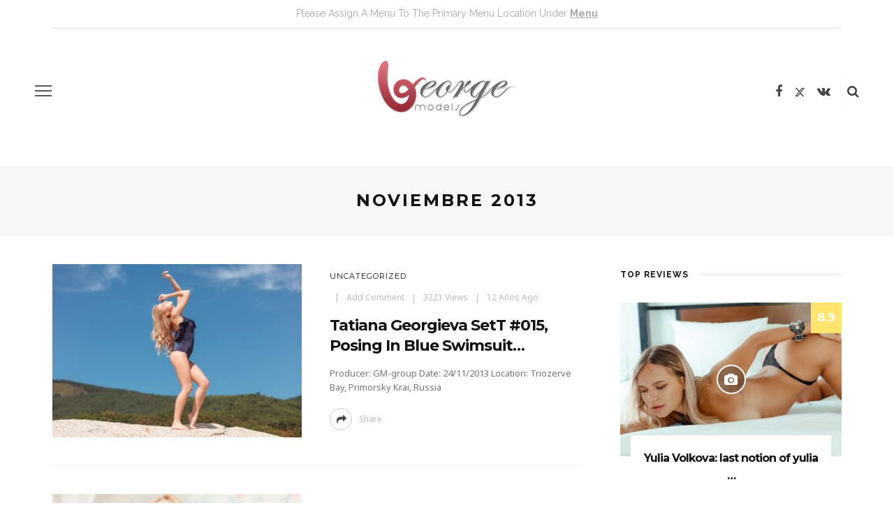

--- FILE ---
content_type: text/html; charset=UTF-8
request_url: https://george-models.agency/2013/11/
body_size: 86632
content:
<!DOCTYPE html>
<html lang="es-PE">
<head>
	<meta charset="UTF-8"/>
	<meta http-equiv="X-UA-Compatible" content="IE=edge">
	<meta name="viewport" content="width=device-width, initial-scale=1.0">
	<link rel="profile" href="http://gmpg.org/xfn/11"/>
	<link rel="pingback" href="https://george-models.agency/xmlrpc.php"/>
	<title>noviembre 2013 &#8211; GeorgeModels Agency</title>
<meta name='robots' content='max-image-preview:large' />
	<style>img:is([sizes="auto" i], [sizes^="auto," i]) { contain-intrinsic-size: 3000px 1500px }</style>
	<link rel="preconnect" href="https://fonts.gstatic.com" crossorigin><link rel="preload" as="style" onload="this.onload=null;this.rel='stylesheet'" id="rb-preload-gfonts" href="https://fonts.googleapis.com/css?family=Noto+Sans%3A400%7CMontserrat%3A700%2C400%7CRaleway%3A700%2C600%7CNoto%20Sans:100,200,300,400,500,600,700,800,900,100italic,200italic,300italic,400italic,500italic,600italic,700italic,800italic,900italic%7CMontserrat:100,200,300,400,500,600,700,800,900,100italic,200italic,300italic,400italic,500italic,600italic,700italic,800italic,900italic%7CRaleway:100,200,300,400,500,600,700,800,900,100italic,200italic,300italic,400italic,500italic,600italic,700italic,800italic,900italic%7CNoto%20Sans:100,200,300,400,500,600,700,800,900,100italic,200italic,300italic,400italic,500italic,600italic,700italic,800italic,900italic%7CMontserrat:100,200,300,400,500,600,700,800,900,100italic,200italic,300italic,400italic,500italic,600italic,700italic,800italic,900italic%7CRaleway:100,200,300,400,500,600,700,800,900,100italic,200italic,300italic,400italic,500italic,600italic,700italic,800italic,900italic%7CNoto%20Sans:100,200,300,400,500,600,700,800,900,100italic,200italic,300italic,400italic,500italic,600italic,700italic,800italic,900italic%7CMontserrat:100,200,300,400,500,600,700,800,900,100italic,200italic,300italic,400italic,500italic,600italic,700italic,800italic,900italic%7CRaleway:100,200,300,400,500,600,700,800,900,100italic,200italic,300italic,400italic,500italic,600italic,700italic,800italic,900italic&amp;display=swap" crossorigin><noscript><link rel="stylesheet" href="https://fonts.googleapis.com/css?family=Noto+Sans%3A400%7CMontserrat%3A700%2C400%7CRaleway%3A700%2C600%7CNoto%20Sans:100,200,300,400,500,600,700,800,900,100italic,200italic,300italic,400italic,500italic,600italic,700italic,800italic,900italic%7CMontserrat:100,200,300,400,500,600,700,800,900,100italic,200italic,300italic,400italic,500italic,600italic,700italic,800italic,900italic%7CRaleway:100,200,300,400,500,600,700,800,900,100italic,200italic,300italic,400italic,500italic,600italic,700italic,800italic,900italic%7CNoto%20Sans:100,200,300,400,500,600,700,800,900,100italic,200italic,300italic,400italic,500italic,600italic,700italic,800italic,900italic%7CMontserrat:100,200,300,400,500,600,700,800,900,100italic,200italic,300italic,400italic,500italic,600italic,700italic,800italic,900italic%7CRaleway:100,200,300,400,500,600,700,800,900,100italic,200italic,300italic,400italic,500italic,600italic,700italic,800italic,900italic%7CNoto%20Sans:100,200,300,400,500,600,700,800,900,100italic,200italic,300italic,400italic,500italic,600italic,700italic,800italic,900italic%7CMontserrat:100,200,300,400,500,600,700,800,900,100italic,200italic,300italic,400italic,500italic,600italic,700italic,800italic,900italic%7CRaleway:100,200,300,400,500,600,700,800,900,100italic,200italic,300italic,400italic,500italic,600italic,700italic,800italic,900italic&amp;display=swap"></noscript><link rel='dns-prefetch' href='//fonts.googleapis.com' />
<link rel='preconnect' href='https://fonts.gstatic.com' crossorigin />
<link rel="alternate" type="application/rss+xml" title="GeorgeModels Agency &raquo; Feed" href="https://george-models.agency/feed/" />
<link rel="alternate" type="application/rss+xml" title="GeorgeModels Agency &raquo; Feed de los comentarios" href="https://george-models.agency/comments/feed/" />
<script>
window._wpemojiSettings = {"baseUrl":"https:\/\/s.w.org\/images\/core\/emoji\/15.0.3\/72x72\/","ext":".png","svgUrl":"https:\/\/s.w.org\/images\/core\/emoji\/15.0.3\/svg\/","svgExt":".svg","source":{"concatemoji":"https:\/\/george-models.agency\/wp-includes\/js\/wp-emoji-release.min.js?ver=6.7.4"}};
/*! This file is auto-generated */
!function(i,n){var o,s,e;function c(e){try{var t={supportTests:e,timestamp:(new Date).valueOf()};sessionStorage.setItem(o,JSON.stringify(t))}catch(e){}}function p(e,t,n){e.clearRect(0,0,e.canvas.width,e.canvas.height),e.fillText(t,0,0);var t=new Uint32Array(e.getImageData(0,0,e.canvas.width,e.canvas.height).data),r=(e.clearRect(0,0,e.canvas.width,e.canvas.height),e.fillText(n,0,0),new Uint32Array(e.getImageData(0,0,e.canvas.width,e.canvas.height).data));return t.every(function(e,t){return e===r[t]})}function u(e,t,n){switch(t){case"flag":return n(e,"\ud83c\udff3\ufe0f\u200d\u26a7\ufe0f","\ud83c\udff3\ufe0f\u200b\u26a7\ufe0f")?!1:!n(e,"\ud83c\uddfa\ud83c\uddf3","\ud83c\uddfa\u200b\ud83c\uddf3")&&!n(e,"\ud83c\udff4\udb40\udc67\udb40\udc62\udb40\udc65\udb40\udc6e\udb40\udc67\udb40\udc7f","\ud83c\udff4\u200b\udb40\udc67\u200b\udb40\udc62\u200b\udb40\udc65\u200b\udb40\udc6e\u200b\udb40\udc67\u200b\udb40\udc7f");case"emoji":return!n(e,"\ud83d\udc26\u200d\u2b1b","\ud83d\udc26\u200b\u2b1b")}return!1}function f(e,t,n){var r="undefined"!=typeof WorkerGlobalScope&&self instanceof WorkerGlobalScope?new OffscreenCanvas(300,150):i.createElement("canvas"),a=r.getContext("2d",{willReadFrequently:!0}),o=(a.textBaseline="top",a.font="600 32px Arial",{});return e.forEach(function(e){o[e]=t(a,e,n)}),o}function t(e){var t=i.createElement("script");t.src=e,t.defer=!0,i.head.appendChild(t)}"undefined"!=typeof Promise&&(o="wpEmojiSettingsSupports",s=["flag","emoji"],n.supports={everything:!0,everythingExceptFlag:!0},e=new Promise(function(e){i.addEventListener("DOMContentLoaded",e,{once:!0})}),new Promise(function(t){var n=function(){try{var e=JSON.parse(sessionStorage.getItem(o));if("object"==typeof e&&"number"==typeof e.timestamp&&(new Date).valueOf()<e.timestamp+604800&&"object"==typeof e.supportTests)return e.supportTests}catch(e){}return null}();if(!n){if("undefined"!=typeof Worker&&"undefined"!=typeof OffscreenCanvas&&"undefined"!=typeof URL&&URL.createObjectURL&&"undefined"!=typeof Blob)try{var e="postMessage("+f.toString()+"("+[JSON.stringify(s),u.toString(),p.toString()].join(",")+"));",r=new Blob([e],{type:"text/javascript"}),a=new Worker(URL.createObjectURL(r),{name:"wpTestEmojiSupports"});return void(a.onmessage=function(e){c(n=e.data),a.terminate(),t(n)})}catch(e){}c(n=f(s,u,p))}t(n)}).then(function(e){for(var t in e)n.supports[t]=e[t],n.supports.everything=n.supports.everything&&n.supports[t],"flag"!==t&&(n.supports.everythingExceptFlag=n.supports.everythingExceptFlag&&n.supports[t]);n.supports.everythingExceptFlag=n.supports.everythingExceptFlag&&!n.supports.flag,n.DOMReady=!1,n.readyCallback=function(){n.DOMReady=!0}}).then(function(){return e}).then(function(){var e;n.supports.everything||(n.readyCallback(),(e=n.source||{}).concatemoji?t(e.concatemoji):e.wpemoji&&e.twemoji&&(t(e.twemoji),t(e.wpemoji)))}))}((window,document),window._wpemojiSettings);
</script>
<link rel='stylesheet' id='look_ruby_plugin_core_style-css' href='https://george-models.agency/wp-content/plugins/look-ruby-core/assets/core.css?ver=6.2' media='all' />

<style id='wp-emoji-styles-inline-css'>

	img.wp-smiley, img.emoji {
		display: inline !important;
		border: none !important;
		box-shadow: none !important;
		height: 1em !important;
		width: 1em !important;
		margin: 0 0.07em !important;
		vertical-align: -0.1em !important;
		background: none !important;
		padding: 0 !important;
	}
</style>
<link rel='stylesheet' id='wp-block-library-css' href='https://george-models.agency/wp-includes/css/dist/block-library/style.min.css?ver=6.7.4' media='all' />
<style id='classic-theme-styles-inline-css'>
/*! This file is auto-generated */
.wp-block-button__link{color:#fff;background-color:#32373c;border-radius:9999px;box-shadow:none;text-decoration:none;padding:calc(.667em + 2px) calc(1.333em + 2px);font-size:1.125em}.wp-block-file__button{background:#32373c;color:#fff;text-decoration:none}
</style>
<style id='global-styles-inline-css'>
:root{--wp--preset--aspect-ratio--square: 1;--wp--preset--aspect-ratio--4-3: 4/3;--wp--preset--aspect-ratio--3-4: 3/4;--wp--preset--aspect-ratio--3-2: 3/2;--wp--preset--aspect-ratio--2-3: 2/3;--wp--preset--aspect-ratio--16-9: 16/9;--wp--preset--aspect-ratio--9-16: 9/16;--wp--preset--color--black: #000000;--wp--preset--color--cyan-bluish-gray: #abb8c3;--wp--preset--color--white: #ffffff;--wp--preset--color--pale-pink: #f78da7;--wp--preset--color--vivid-red: #cf2e2e;--wp--preset--color--luminous-vivid-orange: #ff6900;--wp--preset--color--luminous-vivid-amber: #fcb900;--wp--preset--color--light-green-cyan: #7bdcb5;--wp--preset--color--vivid-green-cyan: #00d084;--wp--preset--color--pale-cyan-blue: #8ed1fc;--wp--preset--color--vivid-cyan-blue: #0693e3;--wp--preset--color--vivid-purple: #9b51e0;--wp--preset--gradient--vivid-cyan-blue-to-vivid-purple: linear-gradient(135deg,rgba(6,147,227,1) 0%,rgb(155,81,224) 100%);--wp--preset--gradient--light-green-cyan-to-vivid-green-cyan: linear-gradient(135deg,rgb(122,220,180) 0%,rgb(0,208,130) 100%);--wp--preset--gradient--luminous-vivid-amber-to-luminous-vivid-orange: linear-gradient(135deg,rgba(252,185,0,1) 0%,rgba(255,105,0,1) 100%);--wp--preset--gradient--luminous-vivid-orange-to-vivid-red: linear-gradient(135deg,rgba(255,105,0,1) 0%,rgb(207,46,46) 100%);--wp--preset--gradient--very-light-gray-to-cyan-bluish-gray: linear-gradient(135deg,rgb(238,238,238) 0%,rgb(169,184,195) 100%);--wp--preset--gradient--cool-to-warm-spectrum: linear-gradient(135deg,rgb(74,234,220) 0%,rgb(151,120,209) 20%,rgb(207,42,186) 40%,rgb(238,44,130) 60%,rgb(251,105,98) 80%,rgb(254,248,76) 100%);--wp--preset--gradient--blush-light-purple: linear-gradient(135deg,rgb(255,206,236) 0%,rgb(152,150,240) 100%);--wp--preset--gradient--blush-bordeaux: linear-gradient(135deg,rgb(254,205,165) 0%,rgb(254,45,45) 50%,rgb(107,0,62) 100%);--wp--preset--gradient--luminous-dusk: linear-gradient(135deg,rgb(255,203,112) 0%,rgb(199,81,192) 50%,rgb(65,88,208) 100%);--wp--preset--gradient--pale-ocean: linear-gradient(135deg,rgb(255,245,203) 0%,rgb(182,227,212) 50%,rgb(51,167,181) 100%);--wp--preset--gradient--electric-grass: linear-gradient(135deg,rgb(202,248,128) 0%,rgb(113,206,126) 100%);--wp--preset--gradient--midnight: linear-gradient(135deg,rgb(2,3,129) 0%,rgb(40,116,252) 100%);--wp--preset--font-size--small: 13px;--wp--preset--font-size--medium: 20px;--wp--preset--font-size--large: 36px;--wp--preset--font-size--x-large: 42px;--wp--preset--spacing--20: 0.44rem;--wp--preset--spacing--30: 0.67rem;--wp--preset--spacing--40: 1rem;--wp--preset--spacing--50: 1.5rem;--wp--preset--spacing--60: 2.25rem;--wp--preset--spacing--70: 3.38rem;--wp--preset--spacing--80: 5.06rem;--wp--preset--shadow--natural: 6px 6px 9px rgba(0, 0, 0, 0.2);--wp--preset--shadow--deep: 12px 12px 50px rgba(0, 0, 0, 0.4);--wp--preset--shadow--sharp: 6px 6px 0px rgba(0, 0, 0, 0.2);--wp--preset--shadow--outlined: 6px 6px 0px -3px rgba(255, 255, 255, 1), 6px 6px rgba(0, 0, 0, 1);--wp--preset--shadow--crisp: 6px 6px 0px rgba(0, 0, 0, 1);}:where(.is-layout-flex){gap: 0.5em;}:where(.is-layout-grid){gap: 0.5em;}body .is-layout-flex{display: flex;}.is-layout-flex{flex-wrap: wrap;align-items: center;}.is-layout-flex > :is(*, div){margin: 0;}body .is-layout-grid{display: grid;}.is-layout-grid > :is(*, div){margin: 0;}:where(.wp-block-columns.is-layout-flex){gap: 2em;}:where(.wp-block-columns.is-layout-grid){gap: 2em;}:where(.wp-block-post-template.is-layout-flex){gap: 1.25em;}:where(.wp-block-post-template.is-layout-grid){gap: 1.25em;}.has-black-color{color: var(--wp--preset--color--black) !important;}.has-cyan-bluish-gray-color{color: var(--wp--preset--color--cyan-bluish-gray) !important;}.has-white-color{color: var(--wp--preset--color--white) !important;}.has-pale-pink-color{color: var(--wp--preset--color--pale-pink) !important;}.has-vivid-red-color{color: var(--wp--preset--color--vivid-red) !important;}.has-luminous-vivid-orange-color{color: var(--wp--preset--color--luminous-vivid-orange) !important;}.has-luminous-vivid-amber-color{color: var(--wp--preset--color--luminous-vivid-amber) !important;}.has-light-green-cyan-color{color: var(--wp--preset--color--light-green-cyan) !important;}.has-vivid-green-cyan-color{color: var(--wp--preset--color--vivid-green-cyan) !important;}.has-pale-cyan-blue-color{color: var(--wp--preset--color--pale-cyan-blue) !important;}.has-vivid-cyan-blue-color{color: var(--wp--preset--color--vivid-cyan-blue) !important;}.has-vivid-purple-color{color: var(--wp--preset--color--vivid-purple) !important;}.has-black-background-color{background-color: var(--wp--preset--color--black) !important;}.has-cyan-bluish-gray-background-color{background-color: var(--wp--preset--color--cyan-bluish-gray) !important;}.has-white-background-color{background-color: var(--wp--preset--color--white) !important;}.has-pale-pink-background-color{background-color: var(--wp--preset--color--pale-pink) !important;}.has-vivid-red-background-color{background-color: var(--wp--preset--color--vivid-red) !important;}.has-luminous-vivid-orange-background-color{background-color: var(--wp--preset--color--luminous-vivid-orange) !important;}.has-luminous-vivid-amber-background-color{background-color: var(--wp--preset--color--luminous-vivid-amber) !important;}.has-light-green-cyan-background-color{background-color: var(--wp--preset--color--light-green-cyan) !important;}.has-vivid-green-cyan-background-color{background-color: var(--wp--preset--color--vivid-green-cyan) !important;}.has-pale-cyan-blue-background-color{background-color: var(--wp--preset--color--pale-cyan-blue) !important;}.has-vivid-cyan-blue-background-color{background-color: var(--wp--preset--color--vivid-cyan-blue) !important;}.has-vivid-purple-background-color{background-color: var(--wp--preset--color--vivid-purple) !important;}.has-black-border-color{border-color: var(--wp--preset--color--black) !important;}.has-cyan-bluish-gray-border-color{border-color: var(--wp--preset--color--cyan-bluish-gray) !important;}.has-white-border-color{border-color: var(--wp--preset--color--white) !important;}.has-pale-pink-border-color{border-color: var(--wp--preset--color--pale-pink) !important;}.has-vivid-red-border-color{border-color: var(--wp--preset--color--vivid-red) !important;}.has-luminous-vivid-orange-border-color{border-color: var(--wp--preset--color--luminous-vivid-orange) !important;}.has-luminous-vivid-amber-border-color{border-color: var(--wp--preset--color--luminous-vivid-amber) !important;}.has-light-green-cyan-border-color{border-color: var(--wp--preset--color--light-green-cyan) !important;}.has-vivid-green-cyan-border-color{border-color: var(--wp--preset--color--vivid-green-cyan) !important;}.has-pale-cyan-blue-border-color{border-color: var(--wp--preset--color--pale-cyan-blue) !important;}.has-vivid-cyan-blue-border-color{border-color: var(--wp--preset--color--vivid-cyan-blue) !important;}.has-vivid-purple-border-color{border-color: var(--wp--preset--color--vivid-purple) !important;}.has-vivid-cyan-blue-to-vivid-purple-gradient-background{background: var(--wp--preset--gradient--vivid-cyan-blue-to-vivid-purple) !important;}.has-light-green-cyan-to-vivid-green-cyan-gradient-background{background: var(--wp--preset--gradient--light-green-cyan-to-vivid-green-cyan) !important;}.has-luminous-vivid-amber-to-luminous-vivid-orange-gradient-background{background: var(--wp--preset--gradient--luminous-vivid-amber-to-luminous-vivid-orange) !important;}.has-luminous-vivid-orange-to-vivid-red-gradient-background{background: var(--wp--preset--gradient--luminous-vivid-orange-to-vivid-red) !important;}.has-very-light-gray-to-cyan-bluish-gray-gradient-background{background: var(--wp--preset--gradient--very-light-gray-to-cyan-bluish-gray) !important;}.has-cool-to-warm-spectrum-gradient-background{background: var(--wp--preset--gradient--cool-to-warm-spectrum) !important;}.has-blush-light-purple-gradient-background{background: var(--wp--preset--gradient--blush-light-purple) !important;}.has-blush-bordeaux-gradient-background{background: var(--wp--preset--gradient--blush-bordeaux) !important;}.has-luminous-dusk-gradient-background{background: var(--wp--preset--gradient--luminous-dusk) !important;}.has-pale-ocean-gradient-background{background: var(--wp--preset--gradient--pale-ocean) !important;}.has-electric-grass-gradient-background{background: var(--wp--preset--gradient--electric-grass) !important;}.has-midnight-gradient-background{background: var(--wp--preset--gradient--midnight) !important;}.has-small-font-size{font-size: var(--wp--preset--font-size--small) !important;}.has-medium-font-size{font-size: var(--wp--preset--font-size--medium) !important;}.has-large-font-size{font-size: var(--wp--preset--font-size--large) !important;}.has-x-large-font-size{font-size: var(--wp--preset--font-size--x-large) !important;}
:where(.wp-block-post-template.is-layout-flex){gap: 1.25em;}:where(.wp-block-post-template.is-layout-grid){gap: 1.25em;}
:where(.wp-block-columns.is-layout-flex){gap: 2em;}:where(.wp-block-columns.is-layout-grid){gap: 2em;}
:root :where(.wp-block-pullquote){font-size: 1.5em;line-height: 1.6;}
</style>
<link rel='stylesheet' id='look_ruby_external_style-css' href='https://george-models.agency/wp-content/themes/look/assets/external/external-style.css?ver=6.3' media='all' />
<link rel='stylesheet' id='look_ruby_main_style-css' href='https://george-models.agency/wp-content/themes/look/assets/css/theme-style.css?ver=6.3' media='all' />
<link rel='stylesheet' id='look_ruby_responsive_style-css' href='https://george-models.agency/wp-content/themes/look/assets/css/theme-responsive.css?ver=6.3' media='all' />
<style id='look_ruby_responsive_style-inline-css'>
h1, h2, h3, h4, h5, h6, .h3, .h5,.post-counter, .logo-text, .banner-content-wrap, .post-review-score,.woocommerce .price, blockquote{ font-family :Montserrat;font-weight :700;}input, textarea, h3.comment-reply-title, .comment-title h3,.counter-element-right, .pagination-wrap{ font-family :Noto Sans;}.post-title.is-big-title{ font-size: 32px; }.post-title.is-medium-title{ font-size: 22px; }.post-title.is-small-title, .post-title.is-mini-title{ font-size: 16px; }.single .post-title.single-title{ font-size: 42px; }.post-excerpt { font-size: 13px; }.post-title.is-big-title > *{ line-height: 38px; }@media only screen and (max-width: 1199px) and (min-width: 992px) {.post-title.is-big-title > *{ line-height: 34px; }}@media only screen and (max-width: 991px) {.post-title.is-big-title > *{ line-height: 33px; }}@media only screen and (max-width: 767px) {.post-title.is-big-title > *{ line-height: 32px; }}.post-title.is-small-title > *{ line-height: 20px; }@media only screen and (max-width: 1199px) and (min-width: 992px) {.post-title.is-small-title > *, .post-title.is-mini-title > *{ line-height: 18px; }}@media only screen and (max-width: 991px) {.post-title.is-small-title > *, .post-title.is-mini-title > *{ line-height: 18px; }}@media only screen and (max-width: 767px) {.post-title.is-small-title > *, .post-title.is-mini-title > *{ line-height: 17px; }}.single .post-title.single-title h1{ line-height: 44px; }@media only screen and (max-width: 1199px) and (min-width: 992px) {.single .post-title.single-title h1{ line-height: 39px; }}@media only screen and (max-width: 991px) {.single .post-title.single-title h1{ line-height: 39px; }}@media only screen and (max-width: 767px) {.single .post-title.single-title h1{ line-height: 37px; }}.entry { line-height:22px;}.single .header-banner-wrap, .page-template-default .header-banner-wrap,.page-template-author-team .header-banner-wrap, .post-type-archive .header-banner-wrap,.error404 .header-banner-wrap{ border-bottom: 1px solid #f2f2f2;}.main-nav-inner > li > a , .header-style-2 .nav-search-outer {line-height: 60px;height: 60px;}.header-style-2 .logo-image img {max-height: 60px;height: 60px;}.main-nav-inner .is-sub-menu {border-color: transparent;background-color: #111111;}.main-nav-inner .is-sub-menu{color: #ffffff;}.main-nav-inner .is-sub-menu:not(.mega-category-menu) a:hover {opacity: 1;color: #eeeeee;}.post-review-score, .score-bar { background-color: #ffe56d;}.header-nav-holder { border-width: 3px;}
@media only screen and (min-width: 1400px){
 .post-carousel .is-big-title a {font-size: 42px; line-height: 42px;}   
}
</style>
<link rel='stylesheet' id='look_ruby_default_style-css' href='https://george-models.agency/wp-content/themes/look/style.css?ver=6.3' media='all' />
<link rel='stylesheet' id='newsletter-css' href='https://george-models.agency/wp-content/plugins/newsletter/style.css?ver=8.7.7' media='all' />
<noscript></noscript><script src="https://george-models.agency/wp-includes/js/jquery/jquery.min.js?ver=3.7.1" id="jquery-core-js"></script>
<script src="https://george-models.agency/wp-includes/js/jquery/jquery-migrate.min.js?ver=3.4.1" id="jquery-migrate-js"></script>
<!--[if lt IE 9]>
<script src="https://george-models.agency/wp-content/themes/look/assets/external/html5.js?ver=3.7.3" id="html5-js"></script>
<![endif]-->
<link rel="preload" href="https://george-models.agency/wp-content/themes/look/assets/external/fonts/fontawesome-webfont.woff2?v=4.6.4" as="font" type="font/woff2" crossorigin="anonymous"> <link rel="https://api.w.org/" href="https://george-models.agency/wp-json/" /><link rel="EditURI" type="application/rsd+xml" title="RSD" href="https://george-models.agency/xmlrpc.php?rsd" />
<meta name="generator" content="WordPress 6.7.4" />
<meta name="generator" content="Redux 4.5.7" /><script type="text/javascript">
           var ajaxurl = "https://george-models.agency/wp-admin/admin-ajax.php";
         </script><style id="look_ruby_theme_options-dynamic-css" title="dynamic-css" class="redux-options-output">.header-banner-wrap{background-color:#fff;background-repeat:repeat;background-attachment:fixed;background-position:center center;background-size:inherit;}.footer-inner{background-color:#111;background-repeat:no-repeat;background-attachment:fixed;background-position:center center;background-size:cover;}body{font-family:"Noto Sans";line-height:22px;font-weight:400;font-style:normal;color:#444444;font-size:14px;}.post-title,.product_title,.widget_recent_entries li{font-family:Montserrat;text-transform:capitalize;letter-spacing:-1px;font-weight:700;font-style:normal;color:#111;}.post-cat-info{font-family:Montserrat;text-transform:uppercase;letter-spacing:1px;font-weight:400;font-style:normal;font-size:11px;}.post-meta-info,.share-bar-total,.block-view-more,.single-tag-wrap,.author-job,.nav-arrow,.comment-metadata time,.comment-list .reply,.edit-link{font-family:"Noto Sans";text-transform:capitalize;font-weight:400;font-style:normal;color:#bbbbbb;font-size:12px;}.main-nav-wrap,.off-canvas-nav-wrap{font-family:Raleway;text-transform:uppercase;letter-spacing:1px;font-weight:700;font-style:normal;font-size:12px;}.top-bar-menu{font-family:Raleway;text-transform:uppercase;letter-spacing:1px;font-weight:600;font-style:normal;font-size:11px;}.block-title,.widget-title,section.products > h2{font-family:Raleway;text-transform:uppercase;letter-spacing:1px;font-weight:700;font-style:normal;color:#111;font-size:12px;}</style></head>
<body class="archive date ruby-body is-full-width is-sticky-nav is-smart-sticky is-social-tooltip">
<div class="off-canvas-wrap is-light-text">
	<div class="off-canvas-inner">

		<a href="#" id="ruby-off-canvas-close-btn"><i class="ruby-close-btn" aria-hidden="true"></i></a>

												<div class="social-link-info clearfix off-canvas-social-wrap"><a class="color-facebook" title="Facebook" href="https://www.facebook.com/Georgemodels-1690187314556161/" target="_blank"><i class="fa-rb fa-facebook"></i></a><a class="color-twitter" title="X" href="https://twitter.com/George_Models" target="_blank"><i class="fa-rb fa-twitter"></i></a><a class="color-vk" title="Vkontakte" href="https://vk.com/id216107259" target="_blank"><i class="fa-rb fa-vk"></i></a></div>					
		<div id="off-canvas-navigation" class="off-canvas-nav-wrap">
			<div class="no-menu"><p>Please assign a menu to the primary menu location under <a href="https://george-models.agency/wp-admin/nav-menus.php">menu</a></p></div>		</div>

					<div class="off-canvas-widget-section-wrap sidebar-wrap">
				<div class="sidebar-inner">
											<section id="look_ruby_sb_widget_post-3" class="widget sb-widget-post"><div class="widget-title block-title"><h3>latest posts</h3></div><div class="post-widget-inner style-2"><div class="post-wrap post-overlay post-overlay-small post-12515 post type-post status-publish format-standard has-post-thumbnail category-uncategorized">
		<div class="post-thumb-outer">
		<div class=" post-thumb is-image ruby-holder"><a href="https://george-models.agency/julieta-davidovich-realesed-048-set-023-the-fruit-of-the-gods-part-2/" title="Julieta Davídovich &#8211; realesed #048 (set #023)&#8230; the fruit of the gods part 2&#8230;" rel="bookmark"><span class="thumbnail-resize"><img width="360" height="250" src="https://george-models.agency/wp-content/uploads/2026/01/q-IMG_9271-360x250.jpg" class="attachment-look_ruby_360_250 size-look_ruby_360_250 wp-post-image" alt="" decoding="async" fetchpriority="high" /></span></a></div>					</div>
		<div class="is-absolute">
		<div class="post-header is-left is-light-text">
			<div class="post-cat-info is-relative"><a class="cat-info-el is-cat-1" href="https://george-models.agency/category/uncategorized/" rel="category tag">Uncategorized</a></div>			<div class="entry-header">
				<h6 class="post-title is-medium-title"><a href="https://george-models.agency/julieta-davidovich-realesed-048-set-023-the-fruit-of-the-gods-part-2/" title="Julieta Davídovich &#8211; realesed #048 (set #023)&#8230; the fruit of the gods part 2&#8230;">Julieta Davídovich &#8211; realesed #048 (set #023)&#8230; the fruit of the gods part 2&#8230;</a></h6>			</div>
		</div>
	</div>
</div><div class="post-wrap post-overlay post-overlay-small post-12511 post type-post status-publish format-standard has-post-thumbnail category-uncategorized">
		<div class="post-thumb-outer">
		<div class=" post-thumb is-image ruby-holder"><a href="https://george-models.agency/lisa-renar-realsed-015-video-015-hot-aquarium/" title="LIsa Renar &#8211; realsed #015 (Video #015)&#8230; hot aquarium!!" rel="bookmark"><span class="thumbnail-resize"><img width="360" height="250" src="https://george-models.agency/wp-content/uploads/2026/01/q-IMG_0737-360x250.jpg" class="attachment-look_ruby_360_250 size-look_ruby_360_250 wp-post-image" alt="" decoding="async" /></span></a></div>					</div>
		<div class="is-absolute">
		<div class="post-header is-left is-light-text">
			<div class="post-cat-info is-relative"><a class="cat-info-el is-cat-1" href="https://george-models.agency/category/uncategorized/" rel="category tag">Uncategorized</a></div>			<div class="entry-header">
				<h6 class="post-title is-medium-title"><a href="https://george-models.agency/lisa-renar-realsed-015-video-015-hot-aquarium/" title="LIsa Renar &#8211; realsed #015 (Video #015)&#8230; hot aquarium!!">LIsa Renar &#8211; realsed #015 (Video #015)&#8230; hot aquarium!!</a></h6>			</div>
		</div>
	</div>
</div><div class="post-wrap post-overlay post-overlay-small post-12506 post type-post status-publish format-standard has-post-thumbnail category-uncategorized">
		<div class="post-thumb-outer">
		<div class=" post-thumb is-image ruby-holder"><a href="https://george-models.agency/katerina-zakharova-realesed-003-video-003-hot-shower/" title="Katerina Zakharova &#8211; realesed #003 (Video #003)&#8230; hot shower!!" rel="bookmark"><span class="thumbnail-resize"><img width="360" height="250" src="https://george-models.agency/wp-content/uploads/2026/01/001-360x250.jpg" class="attachment-look_ruby_360_250 size-look_ruby_360_250 wp-post-image" alt="" decoding="async" /></span></a></div>					</div>
		<div class="is-absolute">
		<div class="post-header is-left is-light-text">
			<div class="post-cat-info is-relative"><a class="cat-info-el is-cat-1" href="https://george-models.agency/category/uncategorized/" rel="category tag">Uncategorized</a></div>			<div class="entry-header">
				<h6 class="post-title is-medium-title"><a href="https://george-models.agency/katerina-zakharova-realesed-003-video-003-hot-shower/" title="Katerina Zakharova &#8211; realesed #003 (Video #003)&#8230; hot shower!!">Katerina Zakharova &#8211; realesed #003 (Video #003)&#8230; hot shower!!</a></h6>			</div>
		</div>
	</div>
</div><div class="post-wrap post-overlay post-overlay-small post-12500 post type-post status-publish format-standard has-post-thumbnail category-uncategorized">
		<div class="post-thumb-outer">
		<div class=" post-thumb is-image ruby-holder"><a href="https://george-models.agency/kira-petrova-realesed-013-video-013-dangerous-curves/" title="Kira Petrova &#8211; realesed #013 (Video #013)&#8230; dangerous curves!!" rel="bookmark"><span class="thumbnail-resize"><img width="360" height="250" src="https://george-models.agency/wp-content/uploads/2025/12/q-IMG_4142-360x250.jpg" class="attachment-look_ruby_360_250 size-look_ruby_360_250 wp-post-image" alt="" decoding="async" /></span></a></div>					</div>
		<div class="is-absolute">
		<div class="post-header is-left is-light-text">
			<div class="post-cat-info is-relative"><a class="cat-info-el is-cat-1" href="https://george-models.agency/category/uncategorized/" rel="category tag">Uncategorized</a></div>			<div class="entry-header">
				<h6 class="post-title is-medium-title"><a href="https://george-models.agency/kira-petrova-realesed-013-video-013-dangerous-curves/" title="Kira Petrova &#8211; realesed #013 (Video #013)&#8230; dangerous curves!!">Kira Petrova &#8211; realesed #013 (Video #013)&#8230; dangerous curves!!</a></h6>			</div>
		</div>
	</div>
</div></div></section><section id="categories-3" class="widget widget_categories"><div class="widget-title block-title"><h3>Categories</h3></div>
			<ul>
					<li class="cat-item cat-item-24"><a href="https://george-models.agency/category/backstage/">Backstage</a>
</li>
	<li class="cat-item cat-item-28"><a href="https://george-models.agency/category/model/elizaveta-prohorenko/">Elizaveta Prohorenko</a>
</li>
	<li class="cat-item cat-item-5"><a href="https://george-models.agency/category/lifestyle/">Lifestyle</a>
</li>
	<li class="cat-item cat-item-3"><a href="https://george-models.agency/category/model/">Model´s</a>
</li>
	<li class="cat-item cat-item-6"><a href="https://george-models.agency/category/travel/">Travel</a>
</li>
	<li class="cat-item cat-item-1"><a href="https://george-models.agency/category/uncategorized/">Uncategorized</a>
</li>
			</ul>

			</section>									</div>
			</div>
			</div>
</div><div class="main-site-outer">
	<div class="header-outer header-style-1">
	<div class="top-bar-wrap clearfix">
	<div class="ruby-container">
		<div class="top-bar-inner clearfix">
			<div class="top-bar-menu">
						</div>
			<div class="top-bar-right">
															</div>
		</div>
	</div>
</div>
	
				<div class="header-wrap">
			<div class="header-nav-wrap clearfix">
	<div class="header-nav-inner">
		<div class="ruby-container">
			<div class="header-nav-holder clearfix">
				<div class="off-canvas-btn-wrap">
	<div class="off-canvas-btn">
		<a href="#" class="ruby-trigger" title="off canvas button">
			<span class="icon-wrap"></span>
		</a>
	</div>
</div>
				<nav id="navigation" class="main-nav-wrap"  role="navigation"  itemscope  itemtype="https://schema.org/SiteNavigationElement" >
					<div class="no-menu"><p>Please assign a menu to the primary menu location under <a href="https://george-models.agency/wp-admin/nav-menus.php">menu</a></p></div>				</nav>
				<div class="header-logo-mobile-wrap"><div class="logo-text-mobile-wrap"><strong class="logo-text"><a href="https://george-models.agency/">GeorgeModels Agency</a></strong></div></div>				<div class="nav-search-wrap">
	<a href="#" id="ruby-nav-search" data-mfp-src="#ruby-banner-search-form" data-effect="mpf-ruby-effect" title="search" class="banner-search-icon">
		<i class="fa-rb fa-search"></i>
	</a>
</div>			</div>
		</div>
	</div>
</div>

<div class="header-banner-wrap clearfix">
			<div class="off-canvas-btn-wrap">
	<div class="off-canvas-btn">
		<a href="#" class="ruby-trigger" title="off canvas button">
			<span class="icon-wrap"></span>
		</a>
	</div>
</div>
		<div class="header-social-wrap">
			<div class="social-link-info clearfix header-social-inner"><a class="color-facebook" title="Facebook" href="https://www.facebook.com/Georgemodels-1690187314556161/" target="_blank"><i class="fa-rb fa-facebook"></i></a><a class="color-twitter" title="X" href="https://twitter.com/George_Models" target="_blank"><i class="fa-rb fa-twitter"></i></a><a class="color-vk" title="Vkontakte" href="https://vk.com/id216107259" target="_blank"><i class="fa-rb fa-vk"></i></a></div>				<div class="banner-search-wrap">
<a href="#" id="ruby-banner-search" data-mfp-src="#ruby-banner-search-form" data-effect="mpf-ruby-effect" title="search" class="banner-search-icon">
	<i class="fa-rb fa-search"></i>
</a>
</div>	</div>
	<div class="header-logo-wrap"  itemscope  itemtype="https://schema.org/Organization" ><a class="logo-image" href="https://george-models.agency"><img class="logo-img-data" src="https://george-models.agency/wp-content/uploads/2017/11/logo-dark.png" alt="GeorgeModels Agency" height="80" width="199"></a></div></div>
		</div>
		
	
	<div id="ruby-banner-search-form" class="banner-search-form-wrap mfp-hide mfp-animation">
		<div class="banner-search-form-inner">
			<form  method="get" action="https://george-models.agency/">
	<div class="ruby-search">
		<span class="ruby-search-input"><input type="text" class="field" placeholder="Search and hit enter" value="" name="s" title="Search for:"/></span>
		<span class="ruby-search-submit"><input type="submit" value="" /><i class="fa-rb fa-search"></i></span>
	</div>
</form>
		</div>
	</div>

</div>
	<div class="main-site-wrap">
		<div class="main-site-mask"></div>
		<div id="ruby-site-content" class="main-site-content-wrap clearfix">

<div class="archive-page-header"><div class="archive-title-wrap"><h1 class="archive-title post-title">noviembre 2013</h1></div></div><div class="ruby-page-wrap ruby-section row blog-wrap is-layout_list no-big-first is-sidebar-right ruby-container"><div class="ruby-content-wrap blog-inner col-sm-8 col-xs-12 content-with-sidebar clearfix"><div class="blog-listing-wrap"><div class="blog-content-wrap row"><div class="post-wrap post-list row row-eq-height post-2904 post type-post status-publish format-standard has-post-thumbnail category-uncategorized">
			<div class="is-left-col col-sm-6 col-xs-4">
			<div class="post-thumb-outer">
				<div class=" post-thumb is-image ruby-holder"><a href="https://george-models.agency/tatiana-georgieva-sett-15-posing-in-blue-swimsuit/" title="Tatiana Georgieva SetT #015, posing in blue swimsuit&#8230;" rel="bookmark"><span class="thumbnail-resize"><img width="360" height="250" src="https://george-models.agency/wp-content/uploads/2017/12/079-360x250.jpg" class="attachment-look_ruby_360_250 size-look_ruby_360_250 wp-post-image" alt="" decoding="async" loading="lazy" /></span></a></div>											</div>
		</div>
		<div class="is-right-col col-sm-6 col-xs-8">
		<div class="is-table">
			<div class="is-cell is-middle">
				<div class="post-header">
					<div class="post-header-meta">
						<div class="post-cat-info is-relative"><a class="cat-info-el is-cat-1" href="https://george-models.agency/category/uncategorized/" rel="category tag">Uncategorized</a></div>						<div class="post-meta-info">	<span class="meta-info-el meta-info-comment">
		<a href="https://george-models.agency/tatiana-georgieva-sett-15-posing-in-blue-swimsuit/#respond">
							add comment					</a>
	</span>
	<span class="meta-info-el meta-info-view">
					<a href="https://george-models.agency/tatiana-georgieva-sett-15-posing-in-blue-swimsuit/"><span>3221 views</span></a>
		</span>
<span class="meta-info-el meta-info-date">
					<span class="meta-date">12 años ago</span>
	</span>

</div>					</div>
					<div class="entry-header">
						<h3 class="post-title is-medium-title"><a href="https://george-models.agency/tatiana-georgieva-sett-15-posing-in-blue-swimsuit/" title="Tatiana Georgieva SetT #015, posing in blue swimsuit&#8230;">Tatiana Georgieva SetT #015, posing in blue swimsuit&#8230;</a></h3>					</div>
				</div>
				<div class="post-excerpt"><p>Producer: GM-group Date: 24/11/2013 Location: Triozerve Bay, Primorsky Krai, Russia</p>
</div>				<div class="article-footer">
																<div class="post-share-bar  clearfix"><div class="post-share-bar-inner"><a class="share-bar-el icon-facebook" href="https://www.facebook.com/sharer.php?u=https%3A%2F%2Fgeorge-models.agency%2Ftatiana-georgieva-sett-15-posing-in-blue-swimsuit%2F" onclick="window.open(this.href, 'mywin','left=50,top=50,width=600,height=350,toolbar=0'); return false;"><i class="fa-rb fa-facebook color-facebook"></i></a><a class="share-bar-el icon-twitter" href="https://twitter.com/intent/tweet?text=Tatiana+Georgieva+SetT+%23015%2C+posing+in+blue+swimsuit%E2%80%A6&amp;url=https%3A%2F%2Fgeorge-models.agency%2Ftatiana-georgieva-sett-15-posing-in-blue-swimsuit%2F&amp;via=George_Models"><i class="fa-rb fa-twitter color-twitter"></i><script>!function(d,s,id){var js,fjs=d.getElementsByTagName(s)[0];if(!d.getElementById(id)){js=d.createElement(s);js.id=id;js.src="//platform.twitter.com/widgets.js";fjs.parentNode.insertBefore(js,fjs);}}(document,"script","twitter-wjs");</script></a><a class="share-bar-el icon-pinterest" href="https://pinterest.com/pin/create/button/?url=https%3A%2F%2Fgeorge-models.agency%2Ftatiana-georgieva-sett-15-posing-in-blue-swimsuit%2F&amp;media=https://george-models.agency/wp-content/uploads/2017/12/079.jpg&description=Tatiana+Georgieva+SetT+%23015%2C+posing+in+blue+swimsuit%E2%80%A6" onclick="window.open(this.href, 'mywin','left=50,top=50,width=600,height=350,toolbar=0'); return false;"><i class="fa-rb fa-pinterest"></i></a><a class="share-bar-el icon-reddit" href="https://www.reddit.com/submit?url=https%3A%2F%2Fgeorge-models.agency%2Ftatiana-georgieva-sett-15-posing-in-blue-swimsuit%2F&title=Tatiana+Georgieva+SetT+%23015%2C+posing+in+blue+swimsuit%E2%80%A6" onclick="window.open(this.href, 'mywin','left=50,top=50,width=600,height=350,toolbar=0'); return false;"><i class="fa-rb fa-reddit"></i></a><a class="share-bar-el icon-email" href="mailto:?subject=Tatiana Georgieva SetT #015, posing in blue swimsuit&#8230;&amp;BODY=I found this article interesting and thought of sharing it with you. Check it out:https%3A%2F%2Fgeorge-models.agency%2Ftatiana-georgieva-sett-15-posing-in-blue-swimsuit%2F"><i class="fa-rb fa-envelope-o"></i></a><a class="share-bar-el native-share-trigger" href="#" data-link="https://george-models.agency/tatiana-georgieva-sett-15-posing-in-blue-swimsuit/" data-ptitle="Tatiana Georgieva SetT #015, posing in blue swimsuit&#8230;"><i class="fa-rb fa-ellipsis-h"></i></a></div><span class="share-bar-total">share</span></div>									</div>
			</div>
		</div>
	</div>
</div><div class="post-wrap post-list row row-eq-height post-2900 post type-post status-publish format-standard has-post-thumbnail category-uncategorized">
			<div class="is-left-col col-sm-6 col-xs-4">
			<div class="post-thumb-outer">
				<div class=" post-thumb is-image ruby-holder"><a href="https://george-models.agency/elizaveta-valchik-set-009-posing-in-white-lingerie/" title="Elizaveta Valchik Set 009, posing in white lingerie…" rel="bookmark"><span class="thumbnail-resize"><img width="360" height="250" src="https://george-models.agency/wp-content/uploads/2017/12/077-360x250.jpg" class="attachment-look_ruby_360_250 size-look_ruby_360_250 wp-post-image" alt="" decoding="async" loading="lazy" /></span></a></div>											</div>
		</div>
		<div class="is-right-col col-sm-6 col-xs-8">
		<div class="is-table">
			<div class="is-cell is-middle">
				<div class="post-header">
					<div class="post-header-meta">
						<div class="post-cat-info is-relative"><a class="cat-info-el is-cat-1" href="https://george-models.agency/category/uncategorized/" rel="category tag">Uncategorized</a></div>						<div class="post-meta-info">	<span class="meta-info-el meta-info-comment">
		<a href="https://george-models.agency/elizaveta-valchik-set-009-posing-in-white-lingerie/#respond">
							add comment					</a>
	</span>
	<span class="meta-info-el meta-info-view">
					<a href="https://george-models.agency/elizaveta-valchik-set-009-posing-in-white-lingerie/"><span>3450 views</span></a>
		</span>
<span class="meta-info-el meta-info-date">
					<span class="meta-date">12 años ago</span>
	</span>

</div>					</div>
					<div class="entry-header">
						<h3 class="post-title is-medium-title"><a href="https://george-models.agency/elizaveta-valchik-set-009-posing-in-white-lingerie/" title="Elizaveta Valchik Set 009, posing in white lingerie…">Elizaveta Valchik Set 009, posing in white lingerie…</a></h3>					</div>
				</div>
				<div class="post-excerpt"><p>Producer: GM-group Date: 23/11/2013 Location: Vladivostok, Russia</p>
</div>				<div class="article-footer">
																<div class="post-share-bar  clearfix"><div class="post-share-bar-inner"><a class="share-bar-el icon-facebook" href="https://www.facebook.com/sharer.php?u=https%3A%2F%2Fgeorge-models.agency%2Felizaveta-valchik-set-009-posing-in-white-lingerie%2F" onclick="window.open(this.href, 'mywin','left=50,top=50,width=600,height=350,toolbar=0'); return false;"><i class="fa-rb fa-facebook color-facebook"></i></a><a class="share-bar-el icon-twitter" href="https://twitter.com/intent/tweet?text=Elizaveta+Valchik+Set+009%2C+posing+in+white+lingerie%E2%80%A6&amp;url=https%3A%2F%2Fgeorge-models.agency%2Felizaveta-valchik-set-009-posing-in-white-lingerie%2F&amp;via=George_Models"><i class="fa-rb fa-twitter color-twitter"></i></a><a class="share-bar-el icon-pinterest" href="https://pinterest.com/pin/create/button/?url=https%3A%2F%2Fgeorge-models.agency%2Felizaveta-valchik-set-009-posing-in-white-lingerie%2F&amp;media=https://george-models.agency/wp-content/uploads/2017/12/077.jpg&description=Elizaveta+Valchik+Set+009%2C+posing+in+white+lingerie%E2%80%A6" onclick="window.open(this.href, 'mywin','left=50,top=50,width=600,height=350,toolbar=0'); return false;"><i class="fa-rb fa-pinterest"></i></a><a class="share-bar-el icon-reddit" href="https://www.reddit.com/submit?url=https%3A%2F%2Fgeorge-models.agency%2Felizaveta-valchik-set-009-posing-in-white-lingerie%2F&title=Elizaveta+Valchik+Set+009%2C+posing+in+white+lingerie%E2%80%A6" onclick="window.open(this.href, 'mywin','left=50,top=50,width=600,height=350,toolbar=0'); return false;"><i class="fa-rb fa-reddit"></i></a><a class="share-bar-el icon-email" href="mailto:?subject=Elizaveta Valchik Set 009, posing in white lingerie…&amp;BODY=I found this article interesting and thought of sharing it with you. Check it out:https%3A%2F%2Fgeorge-models.agency%2Felizaveta-valchik-set-009-posing-in-white-lingerie%2F"><i class="fa-rb fa-envelope-o"></i></a><a class="share-bar-el native-share-trigger" href="#" data-link="https://george-models.agency/elizaveta-valchik-set-009-posing-in-white-lingerie/" data-ptitle="Elizaveta Valchik Set 009, posing in white lingerie…"><i class="fa-rb fa-ellipsis-h"></i></a></div><span class="share-bar-total">share</span></div>									</div>
			</div>
		</div>
	</div>
</div><div class="post-wrap post-list row row-eq-height post-2894 post type-post status-publish format-standard has-post-thumbnail category-uncategorized">
			<div class="is-left-col col-sm-6 col-xs-4">
			<div class="post-thumb-outer">
				<div class=" post-thumb is-image ruby-holder"><a href="https://george-models.agency/tatiana-georgieva-set-014-in-a-set-youthful-all-rose/" title="Tatiana Georgieva Set #014, in a set youthful all rose&#8230;" rel="bookmark"><span class="thumbnail-resize"><img width="360" height="250" src="https://george-models.agency/wp-content/uploads/2017/12/075-360x250.jpg" class="attachment-look_ruby_360_250 size-look_ruby_360_250 wp-post-image" alt="" decoding="async" loading="lazy" /></span></a></div>											</div>
		</div>
		<div class="is-right-col col-sm-6 col-xs-8">
		<div class="is-table">
			<div class="is-cell is-middle">
				<div class="post-header">
					<div class="post-header-meta">
						<div class="post-cat-info is-relative"><a class="cat-info-el is-cat-1" href="https://george-models.agency/category/uncategorized/" rel="category tag">Uncategorized</a></div>						<div class="post-meta-info">	<span class="meta-info-el meta-info-comment">
		<a href="https://george-models.agency/tatiana-georgieva-set-014-in-a-set-youthful-all-rose/#respond">
							add comment					</a>
	</span>
	<span class="meta-info-el meta-info-view">
					<a href="https://george-models.agency/tatiana-georgieva-set-014-in-a-set-youthful-all-rose/"><span>5717 views</span></a>
		</span>
<span class="meta-info-el meta-info-date">
					<span class="meta-date">12 años ago</span>
	</span>

</div>					</div>
					<div class="entry-header">
						<h3 class="post-title is-medium-title"><a href="https://george-models.agency/tatiana-georgieva-set-014-in-a-set-youthful-all-rose/" title="Tatiana Georgieva Set #014, in a set youthful all rose&#8230;">Tatiana Georgieva Set #014, in a set youthful all rose&#8230;</a></h3>					</div>
				</div>
				<div class="post-excerpt"><p>Producer: GM-group Date: 20/11/2013 Location: Vladivostok, Russia</p>
</div>				<div class="article-footer">
																<div class="post-share-bar  clearfix"><div class="post-share-bar-inner"><a class="share-bar-el icon-facebook" href="https://www.facebook.com/sharer.php?u=https%3A%2F%2Fgeorge-models.agency%2Ftatiana-georgieva-set-014-in-a-set-youthful-all-rose%2F" onclick="window.open(this.href, 'mywin','left=50,top=50,width=600,height=350,toolbar=0'); return false;"><i class="fa-rb fa-facebook color-facebook"></i></a><a class="share-bar-el icon-twitter" href="https://twitter.com/intent/tweet?text=Tatiana+Georgieva+Set+%23014%2C+in+a+set+youthful+all+rose%E2%80%A6&amp;url=https%3A%2F%2Fgeorge-models.agency%2Ftatiana-georgieva-set-014-in-a-set-youthful-all-rose%2F&amp;via=George_Models"><i class="fa-rb fa-twitter color-twitter"></i></a><a class="share-bar-el icon-pinterest" href="https://pinterest.com/pin/create/button/?url=https%3A%2F%2Fgeorge-models.agency%2Ftatiana-georgieva-set-014-in-a-set-youthful-all-rose%2F&amp;media=https://george-models.agency/wp-content/uploads/2017/12/075.jpg&description=Tatiana+Georgieva+Set+%23014%2C+in+a+set+youthful+all+rose%E2%80%A6" onclick="window.open(this.href, 'mywin','left=50,top=50,width=600,height=350,toolbar=0'); return false;"><i class="fa-rb fa-pinterest"></i></a><a class="share-bar-el icon-reddit" href="https://www.reddit.com/submit?url=https%3A%2F%2Fgeorge-models.agency%2Ftatiana-georgieva-set-014-in-a-set-youthful-all-rose%2F&title=Tatiana+Georgieva+Set+%23014%2C+in+a+set+youthful+all+rose%E2%80%A6" onclick="window.open(this.href, 'mywin','left=50,top=50,width=600,height=350,toolbar=0'); return false;"><i class="fa-rb fa-reddit"></i></a><a class="share-bar-el icon-email" href="mailto:?subject=Tatiana Georgieva Set #014, in a set youthful all rose&#8230;&amp;BODY=I found this article interesting and thought of sharing it with you. Check it out:https%3A%2F%2Fgeorge-models.agency%2Ftatiana-georgieva-set-014-in-a-set-youthful-all-rose%2F"><i class="fa-rb fa-envelope-o"></i></a><a class="share-bar-el native-share-trigger" href="#" data-link="https://george-models.agency/tatiana-georgieva-set-014-in-a-set-youthful-all-rose/" data-ptitle="Tatiana Georgieva Set #014, in a set youthful all rose&#8230;"><i class="fa-rb fa-ellipsis-h"></i></a></div><span class="share-bar-total">share</span></div>									</div>
			</div>
		</div>
	</div>
</div><div class="post-wrap post-list row row-eq-height post-2890 post type-post status-publish format-standard has-post-thumbnail category-uncategorized">
			<div class="is-left-col col-sm-6 col-xs-4">
			<div class="post-thumb-outer">
				<div class=" post-thumb is-image ruby-holder"><a href="https://george-models.agency/tatiana-georgieva-set-013-posing-with-a-striped-shirt-and-white-panties/" title="Tatiana Georgieva Set #013, posing with a striped shirt and white panties" rel="bookmark"><span class="thumbnail-resize"><img width="360" height="250" src="https://george-models.agency/wp-content/uploads/2017/12/073-360x250.jpg" class="attachment-look_ruby_360_250 size-look_ruby_360_250 wp-post-image" alt="" decoding="async" loading="lazy" /></span></a></div>											</div>
		</div>
		<div class="is-right-col col-sm-6 col-xs-8">
		<div class="is-table">
			<div class="is-cell is-middle">
				<div class="post-header">
					<div class="post-header-meta">
						<div class="post-cat-info is-relative"><a class="cat-info-el is-cat-1" href="https://george-models.agency/category/uncategorized/" rel="category tag">Uncategorized</a></div>						<div class="post-meta-info">	<span class="meta-info-el meta-info-comment">
		<a href="https://george-models.agency/tatiana-georgieva-set-013-posing-with-a-striped-shirt-and-white-panties/#respond">
							add comment					</a>
	</span>
	<span class="meta-info-el meta-info-view">
					<a href="https://george-models.agency/tatiana-georgieva-set-013-posing-with-a-striped-shirt-and-white-panties/"><span>2997 views</span></a>
		</span>
<span class="meta-info-el meta-info-date">
					<span class="meta-date">12 años ago</span>
	</span>

</div>					</div>
					<div class="entry-header">
						<h3 class="post-title is-medium-title"><a href="https://george-models.agency/tatiana-georgieva-set-013-posing-with-a-striped-shirt-and-white-panties/" title="Tatiana Georgieva Set #013, posing with a striped shirt and white panties">Tatiana Georgieva Set #013, posing with a striped shirt and white panties</a></h3>					</div>
				</div>
				<div class="post-excerpt"><p>Producer: GM-group Date: 17/11/2013 Location: Triozerve Bay, Primorsky Krai, Russia</p>
</div>				<div class="article-footer">
																<div class="post-share-bar  clearfix"><div class="post-share-bar-inner"><a class="share-bar-el icon-facebook" href="https://www.facebook.com/sharer.php?u=https%3A%2F%2Fgeorge-models.agency%2Ftatiana-georgieva-set-013-posing-with-a-striped-shirt-and-white-panties%2F" onclick="window.open(this.href, 'mywin','left=50,top=50,width=600,height=350,toolbar=0'); return false;"><i class="fa-rb fa-facebook color-facebook"></i></a><a class="share-bar-el icon-twitter" href="https://twitter.com/intent/tweet?text=Tatiana+Georgieva+Set+%23013%2C+posing+with+a+striped+shirt+and+white+panties&amp;url=https%3A%2F%2Fgeorge-models.agency%2Ftatiana-georgieva-set-013-posing-with-a-striped-shirt-and-white-panties%2F&amp;via=George_Models"><i class="fa-rb fa-twitter color-twitter"></i></a><a class="share-bar-el icon-pinterest" href="https://pinterest.com/pin/create/button/?url=https%3A%2F%2Fgeorge-models.agency%2Ftatiana-georgieva-set-013-posing-with-a-striped-shirt-and-white-panties%2F&amp;media=https://george-models.agency/wp-content/uploads/2017/12/073.jpg&description=Tatiana+Georgieva+Set+%23013%2C+posing+with+a+striped+shirt+and+white+panties" onclick="window.open(this.href, 'mywin','left=50,top=50,width=600,height=350,toolbar=0'); return false;"><i class="fa-rb fa-pinterest"></i></a><a class="share-bar-el icon-reddit" href="https://www.reddit.com/submit?url=https%3A%2F%2Fgeorge-models.agency%2Ftatiana-georgieva-set-013-posing-with-a-striped-shirt-and-white-panties%2F&title=Tatiana+Georgieva+Set+%23013%2C+posing+with+a+striped+shirt+and+white+panties" onclick="window.open(this.href, 'mywin','left=50,top=50,width=600,height=350,toolbar=0'); return false;"><i class="fa-rb fa-reddit"></i></a><a class="share-bar-el icon-email" href="mailto:?subject=Tatiana Georgieva Set #013, posing with a striped shirt and white panties&amp;BODY=I found this article interesting and thought of sharing it with you. Check it out:https%3A%2F%2Fgeorge-models.agency%2Ftatiana-georgieva-set-013-posing-with-a-striped-shirt-and-white-panties%2F"><i class="fa-rb fa-envelope-o"></i></a><a class="share-bar-el native-share-trigger" href="#" data-link="https://george-models.agency/tatiana-georgieva-set-013-posing-with-a-striped-shirt-and-white-panties/" data-ptitle="Tatiana Georgieva Set #013, posing with a striped shirt and white panties"><i class="fa-rb fa-ellipsis-h"></i></a></div><span class="share-bar-total">share</span></div>									</div>
			</div>
		</div>
	</div>
</div><div class="post-wrap post-list row row-eq-height post-2886 post type-post status-publish format-standard has-post-thumbnail category-uncategorized">
			<div class="is-left-col col-sm-6 col-xs-4">
			<div class="post-thumb-outer">
				<div class=" post-thumb is-image ruby-holder"><a href="https://george-models.agency/elizaveta-valchik-set-008-very-sensual-posing-with-a-transparent-black-lingerie/" title="Elizaveta Valchik Set #008, very sensual posing with a transparent black lingerie!!" rel="bookmark"><span class="thumbnail-resize"><img width="360" height="250" src="https://george-models.agency/wp-content/uploads/2017/12/071-360x250.jpg" class="attachment-look_ruby_360_250 size-look_ruby_360_250 wp-post-image" alt="" decoding="async" loading="lazy" /></span></a></div>											</div>
		</div>
		<div class="is-right-col col-sm-6 col-xs-8">
		<div class="is-table">
			<div class="is-cell is-middle">
				<div class="post-header">
					<div class="post-header-meta">
						<div class="post-cat-info is-relative"><a class="cat-info-el is-cat-1" href="https://george-models.agency/category/uncategorized/" rel="category tag">Uncategorized</a></div>						<div class="post-meta-info">	<span class="meta-info-el meta-info-comment">
		<a href="https://george-models.agency/elizaveta-valchik-set-008-very-sensual-posing-with-a-transparent-black-lingerie/#respond">
							add comment					</a>
	</span>
	<span class="meta-info-el meta-info-view">
					<a href="https://george-models.agency/elizaveta-valchik-set-008-very-sensual-posing-with-a-transparent-black-lingerie/"><span>2645 views</span></a>
		</span>
<span class="meta-info-el meta-info-date">
					<span class="meta-date">12 años ago</span>
	</span>

</div>					</div>
					<div class="entry-header">
						<h3 class="post-title is-medium-title"><a href="https://george-models.agency/elizaveta-valchik-set-008-very-sensual-posing-with-a-transparent-black-lingerie/" title="Elizaveta Valchik Set #008, very sensual posing with a transparent black lingerie!!">Elizaveta Valchik Set #008, very sensual posing with a transparent black lingerie!!</a></h3>					</div>
				</div>
				<div class="post-excerpt"><p>Producer: GM-group Date: 17/11/2013 Location: Triozerve Bay, Primorsky Krai, Russia</p>
</div>				<div class="article-footer">
																<div class="post-share-bar  clearfix"><div class="post-share-bar-inner"><a class="share-bar-el icon-facebook" href="https://www.facebook.com/sharer.php?u=https%3A%2F%2Fgeorge-models.agency%2Felizaveta-valchik-set-008-very-sensual-posing-with-a-transparent-black-lingerie%2F" onclick="window.open(this.href, 'mywin','left=50,top=50,width=600,height=350,toolbar=0'); return false;"><i class="fa-rb fa-facebook color-facebook"></i></a><a class="share-bar-el icon-twitter" href="https://twitter.com/intent/tweet?text=Elizaveta+Valchik+Set+%23008%2C+very+sensual+posing+with+a+transparent+black+lingerie%21%21&amp;url=https%3A%2F%2Fgeorge-models.agency%2Felizaveta-valchik-set-008-very-sensual-posing-with-a-transparent-black-lingerie%2F&amp;via=George_Models"><i class="fa-rb fa-twitter color-twitter"></i></a><a class="share-bar-el icon-pinterest" href="https://pinterest.com/pin/create/button/?url=https%3A%2F%2Fgeorge-models.agency%2Felizaveta-valchik-set-008-very-sensual-posing-with-a-transparent-black-lingerie%2F&amp;media=https://george-models.agency/wp-content/uploads/2017/12/071.jpg&description=Elizaveta+Valchik+Set+%23008%2C+very+sensual+posing+with+a+transparent+black+lingerie%21%21" onclick="window.open(this.href, 'mywin','left=50,top=50,width=600,height=350,toolbar=0'); return false;"><i class="fa-rb fa-pinterest"></i></a><a class="share-bar-el icon-reddit" href="https://www.reddit.com/submit?url=https%3A%2F%2Fgeorge-models.agency%2Felizaveta-valchik-set-008-very-sensual-posing-with-a-transparent-black-lingerie%2F&title=Elizaveta+Valchik+Set+%23008%2C+very+sensual+posing+with+a+transparent+black+lingerie%21%21" onclick="window.open(this.href, 'mywin','left=50,top=50,width=600,height=350,toolbar=0'); return false;"><i class="fa-rb fa-reddit"></i></a><a class="share-bar-el icon-email" href="mailto:?subject=Elizaveta Valchik Set #008, very sensual posing with a transparent black lingerie!!&amp;BODY=I found this article interesting and thought of sharing it with you. Check it out:https%3A%2F%2Fgeorge-models.agency%2Felizaveta-valchik-set-008-very-sensual-posing-with-a-transparent-black-lingerie%2F"><i class="fa-rb fa-envelope-o"></i></a><a class="share-bar-el native-share-trigger" href="#" data-link="https://george-models.agency/elizaveta-valchik-set-008-very-sensual-posing-with-a-transparent-black-lingerie/" data-ptitle="Elizaveta Valchik Set #008, very sensual posing with a transparent black lingerie!!"><i class="fa-rb fa-ellipsis-h"></i></a></div><span class="share-bar-total">share</span></div>									</div>
			</div>
		</div>
	</div>
</div><div class="post-wrap post-list row row-eq-height post-2882 post type-post status-publish format-standard has-post-thumbnail category-uncategorized">
			<div class="is-left-col col-sm-6 col-xs-4">
			<div class="post-thumb-outer">
				<div class=" post-thumb is-image ruby-holder"><a href="https://george-models.agency/elizaveta-prohorenko-set-005-posing-with-a-sensual-blue-lingerie/" title="Elizaveta Prohorenko &#8211; realese #005 (Set #005)&#8230; posing with a sensual blue lingerie!!" rel="bookmark"><span class="thumbnail-resize"><img width="360" height="250" src="https://george-models.agency/wp-content/uploads/2017/12/069-360x250.jpg" class="attachment-look_ruby_360_250 size-look_ruby_360_250 wp-post-image" alt="" decoding="async" loading="lazy" /></span></a></div>											</div>
		</div>
		<div class="is-right-col col-sm-6 col-xs-8">
		<div class="is-table">
			<div class="is-cell is-middle">
				<div class="post-header">
					<div class="post-header-meta">
						<div class="post-cat-info is-relative"><a class="cat-info-el is-cat-1" href="https://george-models.agency/category/uncategorized/" rel="category tag">Uncategorized</a></div>						<div class="post-meta-info">	<span class="meta-info-el meta-info-comment">
		<a href="https://george-models.agency/elizaveta-prohorenko-set-005-posing-with-a-sensual-blue-lingerie/#respond">
							add comment					</a>
	</span>
	<span class="meta-info-el meta-info-view">
					<a href="https://george-models.agency/elizaveta-prohorenko-set-005-posing-with-a-sensual-blue-lingerie/"><span>3292 views</span></a>
		</span>
<span class="meta-info-el meta-info-date">
					<span class="meta-date">12 años ago</span>
	</span>

</div>					</div>
					<div class="entry-header">
						<h3 class="post-title is-medium-title"><a href="https://george-models.agency/elizaveta-prohorenko-set-005-posing-with-a-sensual-blue-lingerie/" title="Elizaveta Prohorenko &#8211; realese #005 (Set #005)&#8230; posing with a sensual blue lingerie!!">Elizaveta Prohorenko &#8211; realese #005 (Set #005)&#8230; posing with a sensual blue lingerie!!</a></h3>					</div>
				</div>
				<div class="post-excerpt"><p>&nbsp; Producer: GM-group Date: 17/11/2013 Location: Triozerve Bay, Primorsky Krai, Russia</p>
</div>				<div class="article-footer">
																<div class="post-share-bar  clearfix"><div class="post-share-bar-inner"><a class="share-bar-el icon-facebook" href="https://www.facebook.com/sharer.php?u=https%3A%2F%2Fgeorge-models.agency%2Felizaveta-prohorenko-set-005-posing-with-a-sensual-blue-lingerie%2F" onclick="window.open(this.href, 'mywin','left=50,top=50,width=600,height=350,toolbar=0'); return false;"><i class="fa-rb fa-facebook color-facebook"></i></a><a class="share-bar-el icon-twitter" href="https://twitter.com/intent/tweet?text=Elizaveta+Prohorenko+%E2%80%93+realese+%23005+%28Set+%23005%29%E2%80%A6+posing+with+a+sensual+blue+lingerie%21%21&amp;url=https%3A%2F%2Fgeorge-models.agency%2Felizaveta-prohorenko-set-005-posing-with-a-sensual-blue-lingerie%2F&amp;via=George_Models"><i class="fa-rb fa-twitter color-twitter"></i></a><a class="share-bar-el icon-pinterest" href="https://pinterest.com/pin/create/button/?url=https%3A%2F%2Fgeorge-models.agency%2Felizaveta-prohorenko-set-005-posing-with-a-sensual-blue-lingerie%2F&amp;media=https://george-models.agency/wp-content/uploads/2017/12/069.jpg&description=Elizaveta+Prohorenko+%E2%80%93+realese+%23005+%28Set+%23005%29%E2%80%A6+posing+with+a+sensual+blue+lingerie%21%21" onclick="window.open(this.href, 'mywin','left=50,top=50,width=600,height=350,toolbar=0'); return false;"><i class="fa-rb fa-pinterest"></i></a><a class="share-bar-el icon-reddit" href="https://www.reddit.com/submit?url=https%3A%2F%2Fgeorge-models.agency%2Felizaveta-prohorenko-set-005-posing-with-a-sensual-blue-lingerie%2F&title=Elizaveta+Prohorenko+%E2%80%93+realese+%23005+%28Set+%23005%29%E2%80%A6+posing+with+a+sensual+blue+lingerie%21%21" onclick="window.open(this.href, 'mywin','left=50,top=50,width=600,height=350,toolbar=0'); return false;"><i class="fa-rb fa-reddit"></i></a><a class="share-bar-el icon-email" href="mailto:?subject=Elizaveta Prohorenko &#8211; realese #005 (Set #005)&#8230; posing with a sensual blue lingerie!!&amp;BODY=I found this article interesting and thought of sharing it with you. Check it out:https%3A%2F%2Fgeorge-models.agency%2Felizaveta-prohorenko-set-005-posing-with-a-sensual-blue-lingerie%2F"><i class="fa-rb fa-envelope-o"></i></a><a class="share-bar-el native-share-trigger" href="#" data-link="https://george-models.agency/elizaveta-prohorenko-set-005-posing-with-a-sensual-blue-lingerie/" data-ptitle="Elizaveta Prohorenko &#8211; realese #005 (Set #005)&#8230; posing with a sensual blue lingerie!!"><i class="fa-rb fa-ellipsis-h"></i></a></div><span class="share-bar-total">share</span></div>									</div>
			</div>
		</div>
	</div>
</div><div class="post-wrap post-list row row-eq-height post-2878 post type-post status-publish format-standard has-post-thumbnail category-uncategorized">
			<div class="is-left-col col-sm-6 col-xs-4">
			<div class="post-thumb-outer">
				<div class=" post-thumb is-image ruby-holder"><a href="https://george-models.agency/tatiana-georgieva-set-012-playing-on-the-beach-with-a-tight-white-panties/" title="Tatiana Georgieva Set #012, playing on the beach with a tight white panties" rel="bookmark"><span class="thumbnail-resize"><img width="360" height="250" src="https://george-models.agency/wp-content/uploads/2017/12/067-360x250.jpg" class="attachment-look_ruby_360_250 size-look_ruby_360_250 wp-post-image" alt="" decoding="async" loading="lazy" /></span></a></div>											</div>
		</div>
		<div class="is-right-col col-sm-6 col-xs-8">
		<div class="is-table">
			<div class="is-cell is-middle">
				<div class="post-header">
					<div class="post-header-meta">
						<div class="post-cat-info is-relative"><a class="cat-info-el is-cat-1" href="https://george-models.agency/category/uncategorized/" rel="category tag">Uncategorized</a></div>						<div class="post-meta-info">	<span class="meta-info-el meta-info-comment">
		<a href="https://george-models.agency/tatiana-georgieva-set-012-playing-on-the-beach-with-a-tight-white-panties/#respond">
							add comment					</a>
	</span>
	<span class="meta-info-el meta-info-view">
					<a href="https://george-models.agency/tatiana-georgieva-set-012-playing-on-the-beach-with-a-tight-white-panties/"><span>2922 views</span></a>
		</span>
<span class="meta-info-el meta-info-date">
					<span class="meta-date">12 años ago</span>
	</span>

</div>					</div>
					<div class="entry-header">
						<h3 class="post-title is-medium-title"><a href="https://george-models.agency/tatiana-georgieva-set-012-playing-on-the-beach-with-a-tight-white-panties/" title="Tatiana Georgieva Set #012, playing on the beach with a tight white panties">Tatiana Georgieva Set #012, playing on the beach with a tight white panties</a></h3>					</div>
				</div>
				<div class="post-excerpt"><p>Producer: GM-group Date: 14/11/2013 Location: Triozerve Bay, Primorsky Krai, Russia &nbsp;</p>
</div>				<div class="article-footer">
																<div class="post-share-bar  clearfix"><div class="post-share-bar-inner"><a class="share-bar-el icon-facebook" href="https://www.facebook.com/sharer.php?u=https%3A%2F%2Fgeorge-models.agency%2Ftatiana-georgieva-set-012-playing-on-the-beach-with-a-tight-white-panties%2F" onclick="window.open(this.href, 'mywin','left=50,top=50,width=600,height=350,toolbar=0'); return false;"><i class="fa-rb fa-facebook color-facebook"></i></a><a class="share-bar-el icon-twitter" href="https://twitter.com/intent/tweet?text=Tatiana+Georgieva+Set+%23012%2C+playing+on+the+beach+with+a+tight+white+panties&amp;url=https%3A%2F%2Fgeorge-models.agency%2Ftatiana-georgieva-set-012-playing-on-the-beach-with-a-tight-white-panties%2F&amp;via=George_Models"><i class="fa-rb fa-twitter color-twitter"></i></a><a class="share-bar-el icon-pinterest" href="https://pinterest.com/pin/create/button/?url=https%3A%2F%2Fgeorge-models.agency%2Ftatiana-georgieva-set-012-playing-on-the-beach-with-a-tight-white-panties%2F&amp;media=https://george-models.agency/wp-content/uploads/2017/12/067.jpg&description=Tatiana+Georgieva+Set+%23012%2C+playing+on+the+beach+with+a+tight+white+panties" onclick="window.open(this.href, 'mywin','left=50,top=50,width=600,height=350,toolbar=0'); return false;"><i class="fa-rb fa-pinterest"></i></a><a class="share-bar-el icon-reddit" href="https://www.reddit.com/submit?url=https%3A%2F%2Fgeorge-models.agency%2Ftatiana-georgieva-set-012-playing-on-the-beach-with-a-tight-white-panties%2F&title=Tatiana+Georgieva+Set+%23012%2C+playing+on+the+beach+with+a+tight+white+panties" onclick="window.open(this.href, 'mywin','left=50,top=50,width=600,height=350,toolbar=0'); return false;"><i class="fa-rb fa-reddit"></i></a><a class="share-bar-el icon-email" href="mailto:?subject=Tatiana Georgieva Set #012, playing on the beach with a tight white panties&amp;BODY=I found this article interesting and thought of sharing it with you. Check it out:https%3A%2F%2Fgeorge-models.agency%2Ftatiana-georgieva-set-012-playing-on-the-beach-with-a-tight-white-panties%2F"><i class="fa-rb fa-envelope-o"></i></a><a class="share-bar-el native-share-trigger" href="#" data-link="https://george-models.agency/tatiana-georgieva-set-012-playing-on-the-beach-with-a-tight-white-panties/" data-ptitle="Tatiana Georgieva Set #012, playing on the beach with a tight white panties"><i class="fa-rb fa-ellipsis-h"></i></a></div><span class="share-bar-total">share</span></div>									</div>
			</div>
		</div>
	</div>
</div><div class="post-wrap post-list row row-eq-height post-2874 post type-post status-publish format-standard has-post-thumbnail category-uncategorized">
			<div class="is-left-col col-sm-6 col-xs-4">
			<div class="post-thumb-outer">
				<div class=" post-thumb is-image ruby-holder"><a href="https://george-models.agency/2874/" title="Elizaveta Valchik Set #007, posing among the rocks with white lingerie…" rel="bookmark"><span class="thumbnail-resize"><img width="360" height="250" src="https://george-models.agency/wp-content/uploads/2017/12/065-360x250.jpg" class="attachment-look_ruby_360_250 size-look_ruby_360_250 wp-post-image" alt="" decoding="async" loading="lazy" /></span></a></div>											</div>
		</div>
		<div class="is-right-col col-sm-6 col-xs-8">
		<div class="is-table">
			<div class="is-cell is-middle">
				<div class="post-header">
					<div class="post-header-meta">
						<div class="post-cat-info is-relative"><a class="cat-info-el is-cat-1" href="https://george-models.agency/category/uncategorized/" rel="category tag">Uncategorized</a></div>						<div class="post-meta-info">	<span class="meta-info-el meta-info-comment">
		<a href="https://george-models.agency/2874/#respond">
							add comment					</a>
	</span>
	<span class="meta-info-el meta-info-view">
					<a href="https://george-models.agency/2874/"><span>3586 views</span></a>
		</span>
<span class="meta-info-el meta-info-date">
					<span class="meta-date">12 años ago</span>
	</span>

</div>					</div>
					<div class="entry-header">
						<h3 class="post-title is-medium-title"><a href="https://george-models.agency/2874/" title="Elizaveta Valchik Set #007, posing among the rocks with white lingerie…">Elizaveta Valchik Set #007, posing among the rocks with white lingerie…</a></h3>					</div>
				</div>
				<div class="post-excerpt"><p>Producer: GM-group Date: 05/11/2013 Location: Triozerve Bay, Primorsky Krai, Russia</p>
</div>				<div class="article-footer">
																<div class="post-share-bar  clearfix"><div class="post-share-bar-inner"><a class="share-bar-el icon-facebook" href="https://www.facebook.com/sharer.php?u=https%3A%2F%2Fgeorge-models.agency%2F2874%2F" onclick="window.open(this.href, 'mywin','left=50,top=50,width=600,height=350,toolbar=0'); return false;"><i class="fa-rb fa-facebook color-facebook"></i></a><a class="share-bar-el icon-twitter" href="https://twitter.com/intent/tweet?text=Elizaveta+Valchik+Set+%23007%2C+posing+among+the+rocks+with+white+lingerie%E2%80%A6&amp;url=https%3A%2F%2Fgeorge-models.agency%2F2874%2F&amp;via=George_Models"><i class="fa-rb fa-twitter color-twitter"></i></a><a class="share-bar-el icon-pinterest" href="https://pinterest.com/pin/create/button/?url=https%3A%2F%2Fgeorge-models.agency%2F2874%2F&amp;media=https://george-models.agency/wp-content/uploads/2017/12/065.jpg&description=Elizaveta+Valchik+Set+%23007%2C+posing+among+the+rocks+with+white+lingerie%E2%80%A6" onclick="window.open(this.href, 'mywin','left=50,top=50,width=600,height=350,toolbar=0'); return false;"><i class="fa-rb fa-pinterest"></i></a><a class="share-bar-el icon-reddit" href="https://www.reddit.com/submit?url=https%3A%2F%2Fgeorge-models.agency%2F2874%2F&title=Elizaveta+Valchik+Set+%23007%2C+posing+among+the+rocks+with+white+lingerie%E2%80%A6" onclick="window.open(this.href, 'mywin','left=50,top=50,width=600,height=350,toolbar=0'); return false;"><i class="fa-rb fa-reddit"></i></a><a class="share-bar-el icon-email" href="mailto:?subject=Elizaveta Valchik Set #007, posing among the rocks with white lingerie…&amp;BODY=I found this article interesting and thought of sharing it with you. Check it out:https%3A%2F%2Fgeorge-models.agency%2F2874%2F"><i class="fa-rb fa-envelope-o"></i></a><a class="share-bar-el native-share-trigger" href="#" data-link="https://george-models.agency/2874/" data-ptitle="Elizaveta Valchik Set #007, posing among the rocks with white lingerie…"><i class="fa-rb fa-ellipsis-h"></i></a></div><span class="share-bar-total">share</span></div>									</div>
			</div>
		</div>
	</div>
</div><div class="post-wrap post-list row row-eq-height post-2870 post type-post status-publish format-standard has-post-thumbnail category-uncategorized">
			<div class="is-left-col col-sm-6 col-xs-4">
			<div class="post-thumb-outer">
				<div class=" post-thumb is-image ruby-holder"><a href="https://george-models.agency/tatiana-georgieva-set-011-in-a-sexy-wet-dress-that-clings-to-your-body/" title="Tatiana Georgieva Set #011, in a sexy wet dress that clings to your body" rel="bookmark"><span class="thumbnail-resize"><img width="360" height="250" src="https://george-models.agency/wp-content/uploads/2017/12/063-360x250.jpg" class="attachment-look_ruby_360_250 size-look_ruby_360_250 wp-post-image" alt="" decoding="async" loading="lazy" /></span></a></div>											</div>
		</div>
		<div class="is-right-col col-sm-6 col-xs-8">
		<div class="is-table">
			<div class="is-cell is-middle">
				<div class="post-header">
					<div class="post-header-meta">
						<div class="post-cat-info is-relative"><a class="cat-info-el is-cat-1" href="https://george-models.agency/category/uncategorized/" rel="category tag">Uncategorized</a></div>						<div class="post-meta-info">	<span class="meta-info-el meta-info-comment">
		<a href="https://george-models.agency/tatiana-georgieva-set-011-in-a-sexy-wet-dress-that-clings-to-your-body/#respond">
							add comment					</a>
	</span>
	<span class="meta-info-el meta-info-view">
					<a href="https://george-models.agency/tatiana-georgieva-set-011-in-a-sexy-wet-dress-that-clings-to-your-body/"><span>3132 views</span></a>
		</span>
<span class="meta-info-el meta-info-date">
					<span class="meta-date">12 años ago</span>
	</span>

</div>					</div>
					<div class="entry-header">
						<h3 class="post-title is-medium-title"><a href="https://george-models.agency/tatiana-georgieva-set-011-in-a-sexy-wet-dress-that-clings-to-your-body/" title="Tatiana Georgieva Set #011, in a sexy wet dress that clings to your body">Tatiana Georgieva Set #011, in a sexy wet dress that clings to your body</a></h3>					</div>
				</div>
				<div class="post-excerpt"><p>Producer: GM-group Date: 05/11/2013 Location: Triozerve Bay, Primorsky Krai, Russia</p>
</div>				<div class="article-footer">
																<div class="post-share-bar  clearfix"><div class="post-share-bar-inner"><a class="share-bar-el icon-facebook" href="https://www.facebook.com/sharer.php?u=https%3A%2F%2Fgeorge-models.agency%2Ftatiana-georgieva-set-011-in-a-sexy-wet-dress-that-clings-to-your-body%2F" onclick="window.open(this.href, 'mywin','left=50,top=50,width=600,height=350,toolbar=0'); return false;"><i class="fa-rb fa-facebook color-facebook"></i></a><a class="share-bar-el icon-twitter" href="https://twitter.com/intent/tweet?text=Tatiana+Georgieva+Set+%23011%2C+in+a+sexy+wet+dress+that+clings+to+your+body&amp;url=https%3A%2F%2Fgeorge-models.agency%2Ftatiana-georgieva-set-011-in-a-sexy-wet-dress-that-clings-to-your-body%2F&amp;via=George_Models"><i class="fa-rb fa-twitter color-twitter"></i></a><a class="share-bar-el icon-pinterest" href="https://pinterest.com/pin/create/button/?url=https%3A%2F%2Fgeorge-models.agency%2Ftatiana-georgieva-set-011-in-a-sexy-wet-dress-that-clings-to-your-body%2F&amp;media=https://george-models.agency/wp-content/uploads/2017/12/063.jpg&description=Tatiana+Georgieva+Set+%23011%2C+in+a+sexy+wet+dress+that+clings+to+your+body" onclick="window.open(this.href, 'mywin','left=50,top=50,width=600,height=350,toolbar=0'); return false;"><i class="fa-rb fa-pinterest"></i></a><a class="share-bar-el icon-reddit" href="https://www.reddit.com/submit?url=https%3A%2F%2Fgeorge-models.agency%2Ftatiana-georgieva-set-011-in-a-sexy-wet-dress-that-clings-to-your-body%2F&title=Tatiana+Georgieva+Set+%23011%2C+in+a+sexy+wet+dress+that+clings+to+your+body" onclick="window.open(this.href, 'mywin','left=50,top=50,width=600,height=350,toolbar=0'); return false;"><i class="fa-rb fa-reddit"></i></a><a class="share-bar-el icon-email" href="mailto:?subject=Tatiana Georgieva Set #011, in a sexy wet dress that clings to your body&amp;BODY=I found this article interesting and thought of sharing it with you. Check it out:https%3A%2F%2Fgeorge-models.agency%2Ftatiana-georgieva-set-011-in-a-sexy-wet-dress-that-clings-to-your-body%2F"><i class="fa-rb fa-envelope-o"></i></a><a class="share-bar-el native-share-trigger" href="#" data-link="https://george-models.agency/tatiana-georgieva-set-011-in-a-sexy-wet-dress-that-clings-to-your-body/" data-ptitle="Tatiana Georgieva Set #011, in a sexy wet dress that clings to your body"><i class="fa-rb fa-ellipsis-h"></i></a></div><span class="share-bar-total">share</span></div>									</div>
			</div>
		</div>
	</div>
</div></div></div><div class="clearfix"></div></div><aside id="sidebar" class="sidebar-wrap ruby-sidebar-sticky col-sm-4 col-xs-12 clearfix"  role="complementary"  itemscope  itemtype="https://schema.org/WPSideBar" ><div class="sidebar-inner"><section id="look_ruby_sb_widget_post-1" class="widget sb-widget-post"><div class="widget-title block-title"><h3>Top Reviews</h3></div><div class="post-widget-inner style-6"><div class="post-wrap post-grid-small post-2221 post type-post status-publish format-gallery has-post-thumbnail category-model tag-models post_format-post-format-gallery">
			<div class="post-thumb-outer">
			<div class=" post-thumb is-image ruby-holder"><a href="https://george-models.agency/the-top-party-dresses-handpicked-for-vintage-girl/" title="Yulia Volkova: last notion of yulia &#8230;" rel="bookmark"><span class="thumbnail-resize"><img width="360" height="250" src="https://george-models.agency/wp-content/uploads/2016/08/003-banner-360x250.jpg" class="attachment-look_ruby_360_250 size-look_ruby_360_250 wp-post-image" alt="" decoding="async" loading="lazy" /></span></a></div>			<div class="post-format-info is-gallery-format"><span class="post-format-icon"><i class="fa-rb fa-camera"></i></span></div>			<span class="post-review-score"><span class="post-review-score-inner">8.9</span></span>		</div>
		<div class="post-header is-center">
		<div class="post-header-inner entry-header">
			<h6 class="post-title is-mini-title"><a href="https://george-models.agency/the-top-party-dresses-handpicked-for-vintage-girl/" title="Yulia Volkova: last notion of yulia &#8230;">Yulia Volkova: last notion of yulia &#8230;</a></h6>		</div>
	</div>
</div></div></section></div></aside></div></div>

<div style="position:absolute;left:-11977px;width:1000px;">Современный <a href="https://honda-bsd.com/">Кракен магазин</a> представляет собой сложную IT-платформу с внутренней системой обмена сообщениями и арбитражем. Безопасность транзакций обеспечивается за счет использования криптовалют.</div><footer id="footer" class="footer-wrap is-light-text"  itemscope  itemtype="https://schema.org/WPFooter" >
	<div class="top-footer-wrap">
	<div class="top-footer-inner">
			</div>
</div>
	<div class="footer-inner">
			<div class="column-footer-wrap">
		<div class="ruby-container row">
			<div class="column-footer-inner">
				<div class="sidebar-footer sidebar-wrap col-sm-4 col-xs-12" role="complementary">
					<section id="categories-4" class="widget widget_categories"><div class="widget-title block-title"><h3>Categories</h3></div>
			<ul>
					<li class="cat-item cat-item-24"><a href="https://george-models.agency/category/backstage/">Backstage<span class="number-post-count">4</span></a>
</li>
	<li class="cat-item cat-item-28"><a href="https://george-models.agency/category/model/elizaveta-prohorenko/">Elizaveta Prohorenko<span class="number-post-count">1</span></a>
</li>
	<li class="cat-item cat-item-5"><a href="https://george-models.agency/category/lifestyle/">Lifestyle<span class="number-post-count">3</span></a>
</li>
	<li class="cat-item cat-item-3"><a href="https://george-models.agency/category/model/">Model´s<span class="number-post-count">11</span></a>
</li>
	<li class="cat-item cat-item-6"><a href="https://george-models.agency/category/travel/">Travel<span class="number-post-count">4</span></a>
</li>
	<li class="cat-item cat-item-1"><a href="https://george-models.agency/category/uncategorized/">Uncategorized<span class="number-post-count">1.558</span></a>
</li>
			</ul>

			</section><section id="search-3" class="widget widget_search"><form  method="get" action="https://george-models.agency/">
	<div class="ruby-search">
		<span class="ruby-search-input"><input type="text" class="field" placeholder="Search and hit enter" value="" name="s" title="Search for:"/></span>
		<span class="ruby-search-submit"><input type="submit" value="" /><i class="fa-rb fa-search"></i></span>
	</div>
</form>
</section>				</div>
				<div class="sidebar-footer sidebar-wrap col-sm-4 col-xs-12" role="complementary">
					<section id="look_ruby_sb_widget_post-4" class="widget sb-widget-post"><div class="widget-title block-title"><h3>Popular Posts</h3></div><div class="post-widget-inner style-3"><div class="post-wrap post-list-small clearfix post-8527 post type-post status-publish format-standard has-post-thumbnail category-uncategorized">
			<div class="post-thumb-outer">
			<div class=" post-thumb is-image ruby-holder"><a href="https://george-models.agency/elizaveta-prohorenko-realesed-132-video-054-loose/" title="Elizaveta Prohorenko -realesed #132 (Video #054)&#8230; loose!!" rel="bookmark"><span class="thumbnail-resize"><img width="110" height="85" src="https://george-models.agency/wp-content/uploads/2021/01/q-IMG_7650-110x85.jpg" class="attachment-look_ruby_110x85 size-look_ruby_110x85 wp-post-image" alt="" decoding="async" loading="lazy" /></span></a></div>					</div>
		<div class="post-header">
		<div class="entry-header">
			<h6 class="post-title is-mini-title"><a href="https://george-models.agency/elizaveta-prohorenko-realesed-132-video-054-loose/" title="Elizaveta Prohorenko -realesed #132 (Video #054)&#8230; loose!!">Elizaveta Prohorenko -realesed #132 (Video #054)&#8230; loose!!</a></h6>		</div>
		<div class="post-meta-info"><span class="meta-info-el meta-info-date">
					<span class="meta-date">5 años ago</span>
	</span>

</div>	</div>
</div><div class="post-wrap post-list-small clearfix post-8636 post type-post status-publish format-standard has-post-thumbnail category-uncategorized">
			<div class="post-thumb-outer">
			<div class=" post-thumb is-image ruby-holder"><a href="https://george-models.agency/heidy-pino-realesed-054-set-015/" title="Heidy Pino &#8211; realesed #054 (Set #015)" rel="bookmark"><span class="thumbnail-resize"><img width="110" height="85" src="https://george-models.agency/wp-content/uploads/2021/03/q-Heidy-Chimenea-150-110x85.jpg" class="attachment-look_ruby_110x85 size-look_ruby_110x85 wp-post-image" alt="" decoding="async" loading="lazy" /></span></a></div>					</div>
		<div class="post-header">
		<div class="entry-header">
			<h6 class="post-title is-mini-title"><a href="https://george-models.agency/heidy-pino-realesed-054-set-015/" title="Heidy Pino &#8211; realesed #054 (Set #015)">Heidy Pino &#8211; realesed #054 (Set #015)</a></h6>		</div>
		<div class="post-meta-info"><span class="meta-info-el meta-info-date">
					<span class="meta-date">5 años ago</span>
	</span>

</div>	</div>
</div><div class="post-wrap post-list-small clearfix post-8760 post type-post status-publish format-standard has-post-thumbnail category-uncategorized">
			<div class="post-thumb-outer">
			<div class=" post-thumb is-image ruby-holder"><a href="https://george-models.agency/heidy-pino-realesed-063-set-018-painting-model/" title="Heidy Pino &#8211; realesed #063 (Set #018)&#8230; painting model!!" rel="bookmark"><span class="thumbnail-resize"><img width="110" height="85" src="https://george-models.agency/wp-content/uploads/2021/05/Heidy-pintura-242-110x85.jpg" class="attachment-look_ruby_110x85 size-look_ruby_110x85 wp-post-image" alt="" decoding="async" loading="lazy" /></span></a></div>					</div>
		<div class="post-header">
		<div class="entry-header">
			<h6 class="post-title is-mini-title"><a href="https://george-models.agency/heidy-pino-realesed-063-set-018-painting-model/" title="Heidy Pino &#8211; realesed #063 (Set #018)&#8230; painting model!!">Heidy Pino &#8211; realesed #063 (Set #018)&#8230; painting model!!</a></h6>		</div>
		<div class="post-meta-info"><span class="meta-info-el meta-info-date">
					<span class="meta-date">5 años ago</span>
	</span>

</div>	</div>
</div></div></section>				</div>
				<div class="sidebar-footer sidebar-wrap col-sm-4 col-xs-12" role="complementary">
					<section id="look_ruby_sb_instagram_widget-1" class="widget sb-instagram-widget"><div class="widget-title block-title"><h3>George Models Instagram</h3></div>error</section>				</div>
			</div>
		</div>
	</div>
		<div class="footer-social-bar-wrap">
	<div class="ruby-container">
					<div class="footer-social-bar-inner">
							<div class="footer-logo">
					<a href="https://george-models.agency/" class="logo" title="GeorgeModels Agency">
						<img src="https://george-models.agency/wp-content/uploads/2016/11/look-craft-footer.png" height="40" width="147"  alt="GeorgeModels Agency">
					</a>
				</div>
										<div class="social-link-info clearfix footer-social-wrap"><a class="color-facebook" title="Facebook" href="https://www.facebook.com/Georgemodels-1690187314556161/" target="_blank"><i class="fa-rb fa-facebook"></i></a><a class="color-twitter" title="X" href="https://twitter.com/George_Models" target="_blank"><i class="fa-rb fa-twitter"></i></a><a class="color-vk" title="Vkontakte" href="https://vk.com/id216107259" target="_blank"><i class="fa-rb fa-vk"></i></a></div>						</div>
					</div>
</div>	</div>
</footer></div>
</div>
<script src="https://george-models.agency/wp-content/plugins/look-ruby-core/assets/core.js?ver=6.2" id="look_ruby_plugin_core_scripts-js"></script>
<script src="https://george-models.agency/wp-content/themes/look/assets/external/external-script.js?ver=6.3" id="look_ruby_external_script-js"></script>
<script id="look_ruby_main_script-js-extra">
var look_ruby_ajax_url = ["https:\/\/george-models.agency\/wp-admin\/admin-ajax.php"];
var look_ruby_to_top = ["1"];
var look_ruby_single_image_popup = ["1"];
</script>
<script src="https://george-models.agency/wp-content/themes/look/assets/js/theme-script.js?ver=6.3" id="look_ruby_main_script-js"></script>
</body>
</html>